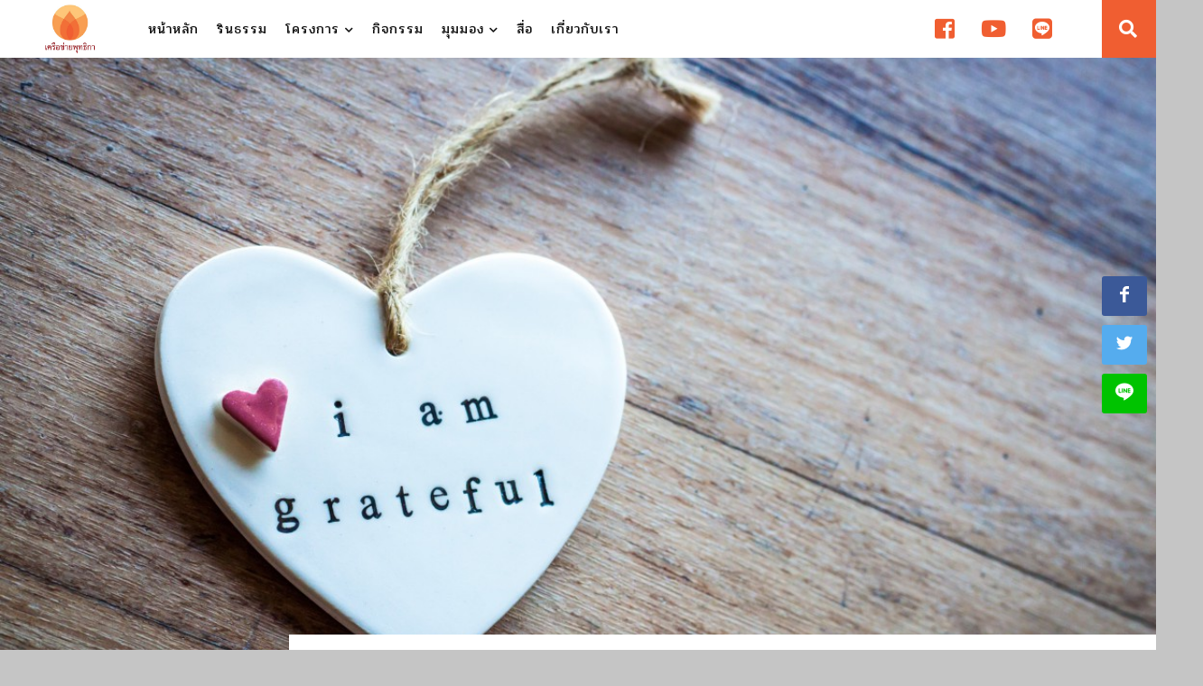

--- FILE ---
content_type: text/html; charset=UTF-8
request_url: https://budnet.org/mindful-gratitude-exercises/
body_size: 12221
content:
<!DOCTYPE html>
<html lang="en">

<head>
    <meta charset="utf-8">
    <meta http-equiv="X-UA-Compatible" content="IE=edge">
    <meta name="viewport" content="width=device-width, initial-scale=1">

    <title>มูลนิธิเครือข่ายพุทธิกา</title>

    <link rel="stylesheet" href="https://cdnjs.cloudflare.com/ajax/libs/Swiper/4.2.2/css/swiper.min.css">
    <link href="https://fonts.googleapis.com/css?family=Pridi:300,400&amp;subset=thai" rel="stylesheet">


    <meta name='robots' content='max-image-preview:large' />
<link rel='dns-prefetch' href='//fonts.googleapis.com' />
<link rel='dns-prefetch' href='//s.w.org' />
<link rel="alternate" type="application/rss+xml" title="มูลนิธิเครือข่ายพุทธิกา &raquo; แบบฝึกหัดการขอบคุณอย่างมีสติ ฟีดความเห็น" href="https://budnet.org/mindful-gratitude-exercises/feed/" />
<script type="text/javascript">
window._wpemojiSettings = {"baseUrl":"https:\/\/s.w.org\/images\/core\/emoji\/14.0.0\/72x72\/","ext":".png","svgUrl":"https:\/\/s.w.org\/images\/core\/emoji\/14.0.0\/svg\/","svgExt":".svg","source":{"concatemoji":"https:\/\/budnet.org\/wp-includes\/js\/wp-emoji-release.min.js?ver=6.0.11"}};
/*! This file is auto-generated */
!function(e,a,t){var n,r,o,i=a.createElement("canvas"),p=i.getContext&&i.getContext("2d");function s(e,t){var a=String.fromCharCode,e=(p.clearRect(0,0,i.width,i.height),p.fillText(a.apply(this,e),0,0),i.toDataURL());return p.clearRect(0,0,i.width,i.height),p.fillText(a.apply(this,t),0,0),e===i.toDataURL()}function c(e){var t=a.createElement("script");t.src=e,t.defer=t.type="text/javascript",a.getElementsByTagName("head")[0].appendChild(t)}for(o=Array("flag","emoji"),t.supports={everything:!0,everythingExceptFlag:!0},r=0;r<o.length;r++)t.supports[o[r]]=function(e){if(!p||!p.fillText)return!1;switch(p.textBaseline="top",p.font="600 32px Arial",e){case"flag":return s([127987,65039,8205,9895,65039],[127987,65039,8203,9895,65039])?!1:!s([55356,56826,55356,56819],[55356,56826,8203,55356,56819])&&!s([55356,57332,56128,56423,56128,56418,56128,56421,56128,56430,56128,56423,56128,56447],[55356,57332,8203,56128,56423,8203,56128,56418,8203,56128,56421,8203,56128,56430,8203,56128,56423,8203,56128,56447]);case"emoji":return!s([129777,127995,8205,129778,127999],[129777,127995,8203,129778,127999])}return!1}(o[r]),t.supports.everything=t.supports.everything&&t.supports[o[r]],"flag"!==o[r]&&(t.supports.everythingExceptFlag=t.supports.everythingExceptFlag&&t.supports[o[r]]);t.supports.everythingExceptFlag=t.supports.everythingExceptFlag&&!t.supports.flag,t.DOMReady=!1,t.readyCallback=function(){t.DOMReady=!0},t.supports.everything||(n=function(){t.readyCallback()},a.addEventListener?(a.addEventListener("DOMContentLoaded",n,!1),e.addEventListener("load",n,!1)):(e.attachEvent("onload",n),a.attachEvent("onreadystatechange",function(){"complete"===a.readyState&&t.readyCallback()})),(e=t.source||{}).concatemoji?c(e.concatemoji):e.wpemoji&&e.twemoji&&(c(e.twemoji),c(e.wpemoji)))}(window,document,window._wpemojiSettings);
</script>
<style type="text/css">
img.wp-smiley,
img.emoji {
	display: inline !important;
	border: none !important;
	box-shadow: none !important;
	height: 1em !important;
	width: 1em !important;
	margin: 0 0.07em !important;
	vertical-align: -0.1em !important;
	background: none !important;
	padding: 0 !important;
}
</style>
	<link rel='stylesheet' id='wpre-css-css'  href='https://budnet.org/wp-content/plugins/wp-responsive-embeds/assets/css/style.css?ver=all' type='text/css' media='all' />
<link rel='stylesheet' id='wp-block-library-css'  href='https://budnet.org/wp-includes/css/dist/block-library/style.min.css?ver=6.0.11' type='text/css' media='all' />
<style id='global-styles-inline-css' type='text/css'>
body{--wp--preset--color--black: #000000;--wp--preset--color--cyan-bluish-gray: #abb8c3;--wp--preset--color--white: #ffffff;--wp--preset--color--pale-pink: #f78da7;--wp--preset--color--vivid-red: #cf2e2e;--wp--preset--color--luminous-vivid-orange: #ff6900;--wp--preset--color--luminous-vivid-amber: #fcb900;--wp--preset--color--light-green-cyan: #7bdcb5;--wp--preset--color--vivid-green-cyan: #00d084;--wp--preset--color--pale-cyan-blue: #8ed1fc;--wp--preset--color--vivid-cyan-blue: #0693e3;--wp--preset--color--vivid-purple: #9b51e0;--wp--preset--gradient--vivid-cyan-blue-to-vivid-purple: linear-gradient(135deg,rgba(6,147,227,1) 0%,rgb(155,81,224) 100%);--wp--preset--gradient--light-green-cyan-to-vivid-green-cyan: linear-gradient(135deg,rgb(122,220,180) 0%,rgb(0,208,130) 100%);--wp--preset--gradient--luminous-vivid-amber-to-luminous-vivid-orange: linear-gradient(135deg,rgba(252,185,0,1) 0%,rgba(255,105,0,1) 100%);--wp--preset--gradient--luminous-vivid-orange-to-vivid-red: linear-gradient(135deg,rgba(255,105,0,1) 0%,rgb(207,46,46) 100%);--wp--preset--gradient--very-light-gray-to-cyan-bluish-gray: linear-gradient(135deg,rgb(238,238,238) 0%,rgb(169,184,195) 100%);--wp--preset--gradient--cool-to-warm-spectrum: linear-gradient(135deg,rgb(74,234,220) 0%,rgb(151,120,209) 20%,rgb(207,42,186) 40%,rgb(238,44,130) 60%,rgb(251,105,98) 80%,rgb(254,248,76) 100%);--wp--preset--gradient--blush-light-purple: linear-gradient(135deg,rgb(255,206,236) 0%,rgb(152,150,240) 100%);--wp--preset--gradient--blush-bordeaux: linear-gradient(135deg,rgb(254,205,165) 0%,rgb(254,45,45) 50%,rgb(107,0,62) 100%);--wp--preset--gradient--luminous-dusk: linear-gradient(135deg,rgb(255,203,112) 0%,rgb(199,81,192) 50%,rgb(65,88,208) 100%);--wp--preset--gradient--pale-ocean: linear-gradient(135deg,rgb(255,245,203) 0%,rgb(182,227,212) 50%,rgb(51,167,181) 100%);--wp--preset--gradient--electric-grass: linear-gradient(135deg,rgb(202,248,128) 0%,rgb(113,206,126) 100%);--wp--preset--gradient--midnight: linear-gradient(135deg,rgb(2,3,129) 0%,rgb(40,116,252) 100%);--wp--preset--duotone--dark-grayscale: url('#wp-duotone-dark-grayscale');--wp--preset--duotone--grayscale: url('#wp-duotone-grayscale');--wp--preset--duotone--purple-yellow: url('#wp-duotone-purple-yellow');--wp--preset--duotone--blue-red: url('#wp-duotone-blue-red');--wp--preset--duotone--midnight: url('#wp-duotone-midnight');--wp--preset--duotone--magenta-yellow: url('#wp-duotone-magenta-yellow');--wp--preset--duotone--purple-green: url('#wp-duotone-purple-green');--wp--preset--duotone--blue-orange: url('#wp-duotone-blue-orange');--wp--preset--font-size--small: 13px;--wp--preset--font-size--medium: 20px;--wp--preset--font-size--large: 36px;--wp--preset--font-size--x-large: 42px;}.has-black-color{color: var(--wp--preset--color--black) !important;}.has-cyan-bluish-gray-color{color: var(--wp--preset--color--cyan-bluish-gray) !important;}.has-white-color{color: var(--wp--preset--color--white) !important;}.has-pale-pink-color{color: var(--wp--preset--color--pale-pink) !important;}.has-vivid-red-color{color: var(--wp--preset--color--vivid-red) !important;}.has-luminous-vivid-orange-color{color: var(--wp--preset--color--luminous-vivid-orange) !important;}.has-luminous-vivid-amber-color{color: var(--wp--preset--color--luminous-vivid-amber) !important;}.has-light-green-cyan-color{color: var(--wp--preset--color--light-green-cyan) !important;}.has-vivid-green-cyan-color{color: var(--wp--preset--color--vivid-green-cyan) !important;}.has-pale-cyan-blue-color{color: var(--wp--preset--color--pale-cyan-blue) !important;}.has-vivid-cyan-blue-color{color: var(--wp--preset--color--vivid-cyan-blue) !important;}.has-vivid-purple-color{color: var(--wp--preset--color--vivid-purple) !important;}.has-black-background-color{background-color: var(--wp--preset--color--black) !important;}.has-cyan-bluish-gray-background-color{background-color: var(--wp--preset--color--cyan-bluish-gray) !important;}.has-white-background-color{background-color: var(--wp--preset--color--white) !important;}.has-pale-pink-background-color{background-color: var(--wp--preset--color--pale-pink) !important;}.has-vivid-red-background-color{background-color: var(--wp--preset--color--vivid-red) !important;}.has-luminous-vivid-orange-background-color{background-color: var(--wp--preset--color--luminous-vivid-orange) !important;}.has-luminous-vivid-amber-background-color{background-color: var(--wp--preset--color--luminous-vivid-amber) !important;}.has-light-green-cyan-background-color{background-color: var(--wp--preset--color--light-green-cyan) !important;}.has-vivid-green-cyan-background-color{background-color: var(--wp--preset--color--vivid-green-cyan) !important;}.has-pale-cyan-blue-background-color{background-color: var(--wp--preset--color--pale-cyan-blue) !important;}.has-vivid-cyan-blue-background-color{background-color: var(--wp--preset--color--vivid-cyan-blue) !important;}.has-vivid-purple-background-color{background-color: var(--wp--preset--color--vivid-purple) !important;}.has-black-border-color{border-color: var(--wp--preset--color--black) !important;}.has-cyan-bluish-gray-border-color{border-color: var(--wp--preset--color--cyan-bluish-gray) !important;}.has-white-border-color{border-color: var(--wp--preset--color--white) !important;}.has-pale-pink-border-color{border-color: var(--wp--preset--color--pale-pink) !important;}.has-vivid-red-border-color{border-color: var(--wp--preset--color--vivid-red) !important;}.has-luminous-vivid-orange-border-color{border-color: var(--wp--preset--color--luminous-vivid-orange) !important;}.has-luminous-vivid-amber-border-color{border-color: var(--wp--preset--color--luminous-vivid-amber) !important;}.has-light-green-cyan-border-color{border-color: var(--wp--preset--color--light-green-cyan) !important;}.has-vivid-green-cyan-border-color{border-color: var(--wp--preset--color--vivid-green-cyan) !important;}.has-pale-cyan-blue-border-color{border-color: var(--wp--preset--color--pale-cyan-blue) !important;}.has-vivid-cyan-blue-border-color{border-color: var(--wp--preset--color--vivid-cyan-blue) !important;}.has-vivid-purple-border-color{border-color: var(--wp--preset--color--vivid-purple) !important;}.has-vivid-cyan-blue-to-vivid-purple-gradient-background{background: var(--wp--preset--gradient--vivid-cyan-blue-to-vivid-purple) !important;}.has-light-green-cyan-to-vivid-green-cyan-gradient-background{background: var(--wp--preset--gradient--light-green-cyan-to-vivid-green-cyan) !important;}.has-luminous-vivid-amber-to-luminous-vivid-orange-gradient-background{background: var(--wp--preset--gradient--luminous-vivid-amber-to-luminous-vivid-orange) !important;}.has-luminous-vivid-orange-to-vivid-red-gradient-background{background: var(--wp--preset--gradient--luminous-vivid-orange-to-vivid-red) !important;}.has-very-light-gray-to-cyan-bluish-gray-gradient-background{background: var(--wp--preset--gradient--very-light-gray-to-cyan-bluish-gray) !important;}.has-cool-to-warm-spectrum-gradient-background{background: var(--wp--preset--gradient--cool-to-warm-spectrum) !important;}.has-blush-light-purple-gradient-background{background: var(--wp--preset--gradient--blush-light-purple) !important;}.has-blush-bordeaux-gradient-background{background: var(--wp--preset--gradient--blush-bordeaux) !important;}.has-luminous-dusk-gradient-background{background: var(--wp--preset--gradient--luminous-dusk) !important;}.has-pale-ocean-gradient-background{background: var(--wp--preset--gradient--pale-ocean) !important;}.has-electric-grass-gradient-background{background: var(--wp--preset--gradient--electric-grass) !important;}.has-midnight-gradient-background{background: var(--wp--preset--gradient--midnight) !important;}.has-small-font-size{font-size: var(--wp--preset--font-size--small) !important;}.has-medium-font-size{font-size: var(--wp--preset--font-size--medium) !important;}.has-large-font-size{font-size: var(--wp--preset--font-size--large) !important;}.has-x-large-font-size{font-size: var(--wp--preset--font-size--x-large) !important;}
</style>
<link rel='stylesheet' id='seed-social-css'  href='https://budnet.org/wp-content/plugins/seed-social/seed-social.css?ver=6.0.11' type='text/css' media='all' />
<link rel='stylesheet' id='google-fonts-css'  href='https://fonts.googleapis.com/css?family=Pridi%3A300%2C400&#038;ver=6.0.11' type='text/css' media='all' />
<link rel='stylesheet' id='stellarnav_css-css'  href='https://budnet.org/wp-content/themes/budnet/css/stellarnav.min.css?ver=6.0.11' type='text/css' media='all' />
<link rel='stylesheet' id='bootstrap_css-css'  href='https://budnet.org/wp-content/themes/budnet/css/bootstrap.min.css?ver=6.0.11' type='text/css' media='all' />
<link rel='stylesheet' id='style_css-css'  href='https://budnet.org/wp-content/themes/budnet/style.css?15&#038;ver=6.0.11' type='text/css' media='all' />
<link rel='stylesheet' id='edit_css-css'  href='https://budnet.org/wp-content/themes/budnet/edit.css?ver=6.0.11' type='text/css' media='all' />
<script type='text/javascript' src='https://budnet.org/wp-includes/js/jquery/jquery.min.js?ver=3.6.0' id='jquery-core-js'></script>
<script type='text/javascript' src='https://budnet.org/wp-includes/js/jquery/jquery-migrate.min.js?ver=3.3.2' id='jquery-migrate-js'></script>
<link rel="https://api.w.org/" href="https://budnet.org/wp-json/" /><link rel="alternate" type="application/json" href="https://budnet.org/wp-json/wp/v2/posts/2942" /><link rel="EditURI" type="application/rsd+xml" title="RSD" href="https://budnet.org/xmlrpc.php?rsd" />
<link rel="wlwmanifest" type="application/wlwmanifest+xml" href="https://budnet.org/wp-includes/wlwmanifest.xml" /> 
<meta name="generator" content="WordPress 6.0.11" />
<link rel="canonical" href="https://budnet.org/mindful-gratitude-exercises/" />
<link rel='shortlink' href='https://budnet.org/?p=2942' />
<link rel="alternate" type="application/json+oembed" href="https://budnet.org/wp-json/oembed/1.0/embed?url=https%3A%2F%2Fbudnet.org%2Fmindful-gratitude-exercises%2F" />
<link rel="alternate" type="text/xml+oembed" href="https://budnet.org/wp-json/oembed/1.0/embed?url=https%3A%2F%2Fbudnet.org%2Fmindful-gratitude-exercises%2F&#038;format=xml" />
<meta property="og:url" content="https://budnet.org/mindful-gratitude-exercises" />
		<meta property="og:type" content="article" />
		<meta property="og:title" content="แบบฝึกหัดการขอบคุณอย่างมีสติ" />
		<meta property="og:description" content="" />
		<meta property="og:image" content="https://budnet.org/wp-content/uploads/2018/12/611217-Photo-by-Carl-Attard-from-Pexels.jpg" /><link rel="icon" href="https://budnet.org/wp-content/uploads/2018/05/cropped-faicon-32x32.png" sizes="32x32" />
<link rel="icon" href="https://budnet.org/wp-content/uploads/2018/05/cropped-faicon-192x192.png" sizes="192x192" />
<link rel="apple-touch-icon" href="https://budnet.org/wp-content/uploads/2018/05/cropped-faicon-180x180.png" />
<meta name="msapplication-TileImage" content="https://budnet.org/wp-content/uploads/2018/05/cropped-faicon-270x270.png" />

    <!--[if lt IE 9]>
      <script src="https://oss.maxcdn.com/html5shiv/3.7.2/html5shiv.min.js"></script>
      <script src="https://oss.maxcdn.com/respond/1.4.2/respond.min.js"></script>
    <![endif]-->
</head>

<body class="post-template-default single single-post postid-2942 single-format-standard">

    <header class="container-fluid sticky-top">

        <!-- nave desktop -->
        <div class="left-head col-md-2">
            <a href="https://budnet.org"><img
                    src="https://budnet.org/wp-content/themes/budnet/images/logo.png" class="logo"></a>
        </div>
        <div class="right-head col-md-10 hidden-sm hidden-xs">
            <div>
                <nav class="nav bottomnav">
                    <ul>
                        <li><a href="https://budnet.org/">หน้าหลัก</a></li>
                        <li><a href="https://budnet.org/book">รินธรรม</a></li>
                        <li>
                            <a>โครงการ <i class="fas fa-chevron-down"></i></a>
                            <ul>

                                                                <li><a href="https://budnet.org/project/book/">รินธรรม</a></li>
                                                                <li><a href="https://budnet.org/project/pay-it-forward-thailand/">ปันกันอิ่ม</a></li>
                                                                <li><a href="https://budnet.org/project/rindhamma/">หนังสือและสื่อธรรม</a></li>
                                                                <li><a href="https://budnet.org/project/mindfulness-online/">เติมสุข ปลุกสติ</a></li>
                                                                <li><a href="https://budnet.org/project/boon-volunteer/">ฉลาดทำบุญ</a></li>
                                                                <li><a href="https://budnet.org/project/peaceful-death/">เผชิญความตายอย่างสงบ</a></li>
                                                                <li><a href="https://budnet.org/project/%e0%b9%82%e0%b8%84%e0%b8%a3%e0%b8%87%e0%b8%81%e0%b8%b2%e0%b8%a3%e0%b8%aa%e0%b8%b2%e0%b8%a2%e0%b8%94%e0%b9%88%e0%b8%a7%e0%b8%99%e0%b9%83%e0%b8%ab%e0%b9%89%e0%b8%84%e0%b8%b3%e0%b8%9b%e0%b8%a3%e0%b8%b6/">สายด่วนให้คำปรึกษาทางใจผู้ป่วยระยะสุดท้าย</a></li>
                                                                <li><a href="https://budnet.org/project/%e0%b8%aa%e0%b9%88%e0%b8%87%e0%b9%80%e0%b8%aa%e0%b8%a3%e0%b8%b4%e0%b8%a1%e0%b8%9a%e0%b8%97%e0%b8%9a%e0%b8%b2%e0%b8%97%e0%b8%9e%e0%b8%a3%e0%b8%b0%e0%b8%aa%e0%b8%87%e0%b8%86%e0%b9%8c-%e0%b9%82%e0%b8%a3/">ส่งเสริมบทบาทพระสงฆ์ โรงพยาบาล และชุมชน</a></li>
                                                                <li><a href="https://budnet.org/project/%e0%b9%82%e0%b8%84%e0%b8%a3%e0%b8%87%e0%b8%81%e0%b8%b2%e0%b8%a3%e0%b8%aa%e0%b8%b8%e0%b8%82%e0%b9%81%e0%b8%97%e0%b9%89%e0%b8%94%e0%b9%89%e0%b8%a7%e0%b8%a2%e0%b8%9b%e0%b8%b1%e0%b8%8d%e0%b8%8d%e0%b8%b2/">สุขแท้ด้วยปัญญา</a></li>
                                                                <li><a href="https://budnet.org/project/%e0%b9%82%e0%b8%84%e0%b8%a3%e0%b8%87%e0%b8%81%e0%b8%b2%e0%b8%a3%e0%b8%9b%e0%b9%88%e0%b8%a7%e0%b8%99/">ป่วน</a></li>
                                
                            </ul>
                        </li>
                        <!-- <li><a href="https://budnet.org/category/news">ข่าวสาร</a></li> -->
                        <li><a href="https://budnet.org/event">กิจกรรม</a></li>
                        <li>
                            <a href="https://budnet.org/category/view">มุมมอง <i
                                    class="fas fa-chevron-down"></i></a>
                            <ul>
                                <li><a
                                        href="https://budnet.org/category/view/inner/">มองข้างใน</a>
                                </li>
                                <li><a
                                        href="https://budnet.org/category/view/social/">มองสังคม</a>
                                </li>
                                <li><a
                                        href="https://budnet.org/category/view/global/">มองโลกกว้าง</a>
                                </li>
                            </ul>
                        </li>
                        <li><a href="https://budnet.org/archive_media">สื่อ</a></li>
                        <!-- <li><a href="http://www.budnetbook.com" target="_blank">สินค้า</a></li> -->
                        <li><a href="https://budnet.org/about">เกี่ยวกับเรา</a></li>
                        <!-- <li><a href="https://budnet.org/contact">ติดต่อ</a></li>
                  <li><a href="https://budnet.org/contact#donate">สนับสนุน</a></li> -->
                    </ul>

                    <ul class="social-head">

                        <li><a href="https://www.facebook.com/Buddhika.Network/" target="_blank"><i
                                    class="fab fa-facebook-square"></i></a></li>
                        <li><a href="https://www.youtube.com/channel/UCkcV6koL2sOjl4MFUJ6ZxhQ" target="_blank"><i
                                    class="fab fa-youtube"></i></a></li>
                        <li><a href="http://line.me/ti/p/%40buddhika" target="_blank"><i class="fab fa-line"></i></a>
                        </li>
                        <!-- <input class="checkbox" type="checkbox" name="" id="" /> -->
                        <li id="search-button"><a id="search-exp"><i class="fa fa-search"></i></a></li>
                    </ul>

                </nav>
            </div>
        </div>



        <div id="main-nav" class="stellarnav visible-sm visible-xs">
            <a id="search-exp2" class="search-head search-mobile"><i class="fa fa-search"></i></a>
            <ul>
                <li><a href="https://budnet.org/">หน้าหลัก</a></li>
                <li><a href="https://budnet.org/book">รินธรรม</a></li>
                <li class="drop-left"><a>โครงการ</a>
                    <ul>
                                                <li><a href="https://budnet.org/project/book/">รินธรรม</a></li>
                                                <li><a href="https://budnet.org/project/pay-it-forward-thailand/">ปันกันอิ่ม</a></li>
                                                <li><a href="https://budnet.org/project/rindhamma/">หนังสือและสื่อธรรม</a></li>
                                                <li><a href="https://budnet.org/project/mindfulness-online/">เติมสุข ปลุกสติ</a></li>
                                                <li><a href="https://budnet.org/project/boon-volunteer/">ฉลาดทำบุญ</a></li>
                                                <li><a href="https://budnet.org/project/peaceful-death/">เผชิญความตายอย่างสงบ</a></li>
                                                <li><a href="https://budnet.org/project/%e0%b9%82%e0%b8%84%e0%b8%a3%e0%b8%87%e0%b8%81%e0%b8%b2%e0%b8%a3%e0%b8%aa%e0%b8%b2%e0%b8%a2%e0%b8%94%e0%b9%88%e0%b8%a7%e0%b8%99%e0%b9%83%e0%b8%ab%e0%b9%89%e0%b8%84%e0%b8%b3%e0%b8%9b%e0%b8%a3%e0%b8%b6/">สายด่วนให้คำปรึกษาทางใจผู้ป่วยระยะสุดท้าย</a></li>
                                                <li><a href="https://budnet.org/project/%e0%b8%aa%e0%b9%88%e0%b8%87%e0%b9%80%e0%b8%aa%e0%b8%a3%e0%b8%b4%e0%b8%a1%e0%b8%9a%e0%b8%97%e0%b8%9a%e0%b8%b2%e0%b8%97%e0%b8%9e%e0%b8%a3%e0%b8%b0%e0%b8%aa%e0%b8%87%e0%b8%86%e0%b9%8c-%e0%b9%82%e0%b8%a3/">ส่งเสริมบทบาทพระสงฆ์ โรงพยาบาล และชุมชน</a></li>
                                                <li><a href="https://budnet.org/project/%e0%b9%82%e0%b8%84%e0%b8%a3%e0%b8%87%e0%b8%81%e0%b8%b2%e0%b8%a3%e0%b8%aa%e0%b8%b8%e0%b8%82%e0%b9%81%e0%b8%97%e0%b9%89%e0%b8%94%e0%b9%89%e0%b8%a7%e0%b8%a2%e0%b8%9b%e0%b8%b1%e0%b8%8d%e0%b8%8d%e0%b8%b2/">สุขแท้ด้วยปัญญา</a></li>
                                                <li><a href="https://budnet.org/project/%e0%b9%82%e0%b8%84%e0%b8%a3%e0%b8%87%e0%b8%81%e0%b8%b2%e0%b8%a3%e0%b8%9b%e0%b9%88%e0%b8%a7%e0%b8%99/">ป่วน</a></li>
                                            </ul>
                </li>
                <!-- <li><a href="https://budnet.org/category/news">ข่าวสาร</a></li> -->
                <li><a href="https://budnet.org/event">กิจกรรม</a></li>
                <li class="drop-left">
                    <a href="https://budnet.org/category/view">มุมมอง</a>
                    <ul>
                        <li><a href="https://budnet.org/category/view/inner/">มองข้างใน</a></li>
                        <li><a href="https://budnet.org/category/view/social/">มองสังคม</a></li>
                        <li><a href="https://budnet.org/category/view/global/">มองโลกกว้าง</a>
                        </li>
                    </ul>
                </li>
                <li><a href="https://budnet.org/archive_media">สื่อ</a></li>
                <!-- <li><a href="http://www.budnetbook.com" target="_blank">สินค้า</a></li> -->
                <li><a href="https://budnet.org/about">เกี่ยวกับเรา</a></li>
                <!-- <li><a href="https://budnet.org/contact">ติดต่อ</a></li>
                  <li><a href="https://budnet.org/contact#donate">สนับสนุน</a></li> -->
            </ul>
        </div>

    </header>
    <div class="expand-space hide-space">
        <form class="search-form" action="/" method="get">
            <input class="expand-input" onkeyup="buttonUp();" placeholder="ค้นหาบทความ" onblur="monkey();" type="”text”"
                value="" name="s" id="search">
            <input class="expand-button" type="submit" id="searchsubmit" value="”Search”" alt="Search">
            <span class="search-icon"><i class="fa fa-search"></i></span>
        </form>
    </div>

    <!-- Global site tag (gtag.js) - Google Analytics -->
    <script async src="https://www.googletagmanager.com/gtag/js?id=UA-72275720-21"></script>
    <script>
    window.dataLayer = window.dataLayer || [];

    function gtag() {
        dataLayer.push(arguments);
    }
    gtag('js', new Date());

    gtag('config', 'UA-72275720-21');
    </script>

    <script src="https://ajax.googleapis.com/ajax/libs/jquery/3.6.0/jquery.min.js"></script>
    <script type="text/javascript">
    $("#search-button").click(function() {
        //  console.log("click")

        $(".expand-space").toggleClass("show-space");
        $(".search-form").toggleClass("show-form");
        $('#search-exp').children().toggleClass('fa-search')
        $('#search-exp').children().toggleClass('fa-times')

    });

    $(".search-mobile").click(function() {
        //  console.log("click")

        $(".expand-space").toggleClass("show-space");
        $(".search-form").toggleClass("show-form");
        $('#search-exp2').children().toggleClass('fa-search')
        $('#search-exp2').children().toggleClass('fa-times')


    });
    </script>
    

    <section class="banner-single" >
      <img src="https://budnet.org/wp-content/uploads/2018/12/611217-Photo-by-Carl-Attard-from-Pexels.jpg" alt="">
    </section>


    <section class="bg-white container-fluid">

      <div id="title-single">
        <div class="col-md-9 col-md-offset-3 title-wrap">
          <div class="tag-wrap"><a href="https://budnet.org/category/view/inner/" rel="category tag">มองข้างใน</a></div>
          <div class="col-md-9 row">
            <h1>แบบฝึกหัดการขอบคุณอย่างมีสติ</h1>
            <div class="credit-post">
              <a href="https://budnet.org/author/chakkrit-phuangkaew/">จักรกริช พวงแก้ว</a> 
              <span> 18 ธันวาคม 2018 </span> 
              
            </div>
            <hr>
          </div>
        </div>

      </div>




      <div class="content-wrap col-md-7 col-md-offset-3 col-sm-9 col-sm-offset-3">
        
        <h3><span style="color: #ff6600">การขอบคุณอย่างมีสติ</span></h3>
<p>มีคำแนะนำในทางวิทยาศาสตร์ว่า การแสดงความขอบคุณจากใจจะช่วยให้ทำให้มีสุขภาพที่ดีและทำให้มีความสุขมากขึ้น วิธีการง่ายๆ ต่อไปนี้จะช่วยให้การขอบคุณของเรามีความหมายยิ่งขึ้น</p>
<p>เรามักจะกล่าวคำ “ขอบคุณ” วันละหลายครั้ง เมื่อเวลาที่มีคนเปิดประตูให้ ช่วยเราถือของ หรือวางเอกสารให้บนโต๊ะ แต่การกล่าวคำขอบคุณเหล่านั้นเป็นปฏิกิริยาอัตโนมัติที่เราทำอยู่ทุกวัน เมื่อมีคนทำสิ่งเหล่านั้นให้เรามักพูดงึมงำออกไป โดยที่ไม่ได้ตระหนักจริงจังถึงคนที่เราขอบคุณ</p>
<p>ทุกวันนี้การที่เราจะพูดว่า “ขอบคุณ -ไม่มีปัญหา” นั้นเป็นเรื่องง่าย ในบางเวลาเราอาจได้รับของขวัญหรือน้ำใจจากบางคน ซึ่งหากเรารู้สึกว่าอายหรือคิดว่าไม่สมควรได้รับ และปฏิเสธสิ่งที่เพื่อนพยายามเสนอ ไม่ว่าจะเป็นของขวัญหรือการชวนไปรับประทานอาหารเย็น นั่นคือเรากำลังสร้างช่องว่างที่ทำให้ไม่สามารถขอบคุณจากใจขึ้นมา</p>
<p>เมื่อคำว่า “ขอบคุณ” เป็นคำพูดที่ง่ายและพูดได้ทันที แต่เราจะทำอย่างไรให้คำขอบคุณนั้นเป็นมากกว่าแค่ &#8220;คำพึมพำ&#8221; ที่ออกจากปาก ไปถึงคนที่เราพูดด้วยความซาบซึ้งและจริงใจ และนี่คือเหตุผลว่าทำไมเราถึงต้องทำเช่นนั้น</p>
<p>&nbsp;</p>
<h3><span style="color: #ff6600">3 เหุตผลที่ควรฝึกการขอบคุณจากใจ</span></h3>
<h4><span style="color: #ff6600">1. ดีต่อตัวเราเอง</span></h4>
<p>มีสิ่งดีๆ มากมายที่เราจะได้รับจากการขอบคุณอย่าง “แท้จริง” หรือขอบคุณจากใจ  ผลจากการศึกษาพบว่า การขอบคุณจากใจทำให้ระบบภูมิคุ้มกันโรคแข็งแรงขึ้นและช่วยเรื่องการนอนหลับ ส่งผลให้มีความรู้สึกในทางบวก พึงพอใจและมีความสุขมากขึ้น ทำให้มีความกรุณามากขึ้น และยังทำให้ไม่รู้สึกโดดเดี่ยวหรือเหงา และช่วยลดอาการซึมเศร้า</p>
<p>นักวิจัยของ Indiana University ได้ทำวิจัยกับคนจำนวน 300 คน ซึ่งส่วนใหญ่เป็นนักศึกษา โดยให้คนกลุ่มนี้รับการปรึกษาทางด้านสุขภาพจิตโดยแบ่งกลุ่มตัวอย่างแบบสุ่มออกเป็น 3 กลุ่ม ในช่วงที่ให้คำปรึกษานั้นได้เพิ่มกิจกรรมให้ทั้งสามกลุ่มคือ</p>
<p>กลุ่มที่หนึ่งให้เขียนจดหมายขอบคุณจากใจในแต่ละสัปดาห์เป็นเวลา 3 สัปดาห์</p>
<p>กลุ่มที่สองให้เขียนบันทึกความคิดและความรู้สึกประสบการณ์ในด้านลบ</p>
<p>และกลุ่มที่สามได้รับการปรึกษาเพียงอย่างเดียวโดยไม่ต้องเขียนอะไร</p>
<p>หลังจากนั้นสิบสองสัปดาห์ต่อมา พบว่ากลุ่มที่ให้เขียนจดหมายขอบคุณจากใจ มีสุขภาพจิตที่ดีขึ้นอย่างมีนัยสำคัญ ต่างจากอีกสองกลุ่มที่ให้เขียนบันทึกและกลุ่มที่ได้รับแต่คำปรึกษาอย่างเดียว</p>
<p>ผลการศึกษายังพบว่าในกลุ่มที่เขียนคำขอบคุณนั้น สามารถช่วยลดความเสี่ยงจากการเป็นโรคซึมเศร้าได้อีกด้วย</p>
<h4><span style="color: #ff6600">2. ดีต่อความสัมพันธ์ของเรา</span></h4>
<p>ลองคิดถึงเรื่องที่เราบอกปฏิเสธของขวัญ หรือการแสดงน้ำใจที่เรารู้สึกว่า “มากเกินไป” สำหรับเรา</p>
<p>จะเกิดอะไรขึ้น หากเราไม่เกี่ยวข้องเรื่องราวเหล่านั้นกับสิ่งที่เราสมควรได้รับ เพียงแต่ปล่อยให้ตัวเองได้รับของขวัญนั้นหรือสิ่งที่เขาหยิบยื่นให้ ลองรู้สึกถึงการขอบคุณจากใจในสิ่งที่ได้รับ แม้ว่าอาจจะยากไปสำหรับเรา แต่ลองทำดู</p>
<p>มีหลักฐานทางวิทยาศาสตร์ว่า การแสดงความรู้สึกขอบคุณจากใจทำให้ความสัมพันธ์ดีขึ้น นักวิจัยจาก University of North Carolina และ University of California พบว่าการขอบคุณจากใจเหมือนกับยาฉีดกระตุ้นให้กับความสัมพันธ์ที่โรแมนติก</p>
<p>ทางด้าน University of Nottingham ได้ทำการสำรวจตัวอย่างจำนวน 100 คน พบว่าคนที่รู้สึกและแสดงความขอบคุณจากใจจะเป็นคนที่เข้าสังคม ใจดี ชอบช่วยเหลือ และเป็นผู้ให้</p>
<h4><span style="color: #ff6600">3. ดีต่อความเป็นมนุษย์</span></h4>
<p>เป็นเรื่องง่ายมากที่จะขอบคุณจากใจ เมื่อมีคนเสนอการช่วยเหลือในเวลาที่เราต้องการ เช่น คนแปลกหน้าที่หยุดช่วยตอนที่ยางรถแบน เพื่อนบ้านที่ช่วยดูแลลูกเมื่อตอนที่ต้องออกไปข้างนอก เพื่อนที่ทำซุปให้กินตอนเราป่วย  ลองมองลึกลงไปว่าอะไรที่เป็นแรงจูงใจให้คนเหล่านี้ให้ความช่วยเหลือเรา แล้วจะเห็นภาพที่ใหญ่ขึ้นถึงความเชื่อมโยงที่เรามีต่อกัน</p>
<p>อาจเป็นเรื่องยากที่เราจะวิเคราะห์ว่า อะไรอยู่เบื้องหลังแรงจูงใจในการกระทำเล็กๆ เหล่านั้น แต่เราจะไม่สงสัยเลยหากได้ช่วยเปิดประตูให้กับคนแปลกหน้าเหมือนกับที่หลายคนทำ เพราะแรงกระเพื่อมเล็กๆ จากสิ่งที่ทำได้ขยายออกไปใหญ่ขึ้น ทำให้เห็นว่าเรามิได้อยู่เพียงลำพังในสังคมนี้</p>
<p>&nbsp;</p>
<h3><span style="color: #ff6600">แบบฝึกหัดอย่างง่ายสำหรับการขอบคุณอย่างมีสติ</span></h3>
<p>เราสามารถฝึกฝนเพื่อเพิ่มความสามารถในการขอบคุณจากใจได้ ยิ่งเราให้ความใส่ใจกับสิ่งที่เรารู้สึกขอบคุณก็จะสังเกตเห็นความรู้สึกที่เราอยากขอบคุณ</p>
<p>นักวิจัยจาก Indiana University ได้ศึกษาเพิ่มเติมด้วยการใช้เครื่องสแกนสมอง (fMRI) โดยเปรียบเทียบการทำงานของสมองจากกลุ่มตัวอย่าง ระหว่างกลุ่มที่ให้เขียนจดหมายขอบคุณจากใจ กับกลุ่มที่ไม่ได้เขียนจดหมาย</p>
<p>ผลคือกลุ่มที่เขียนจดหมายมีระบบประสาทของสมองส่วนหน้าที่ตอบสนองได้ดีกว่า และเชื่อมโยงกับการเรียนรู้และการตัดสินใจ ซึ่งผลที่เกิดขึ้นยังคงมีต่อเนื่องอีกสามเดือนหลังจากจบการทดลอง จึงเป็นข้อสรุปว่าการแสดงความรู้สึกขอบคุณจากใจส่งผลที่ยาวนานกับการทำงานของสมอง การฝึกขอบคุณจากใจจะนำมาซึ่งการทำงานที่ดีขึ้นของสมอง จึงเป็นสิ่งที่ดีสำหรับทุกคน</p>
<h4><span style="color: #ff6600">1. เริ่มจากการเฝ้าดู </span></h4>
<p>ให้สังเกตว่าคำ “ขอบคุณ” ที่พูดออกไปนั้นเป็นการทำตามความเคยชินหรือไม่ หรือว่ารีบพูดออกไป หรือเราหยุดคิดก่อนที่จะพูด  เรารู้สึกอย่างไรเมื่อได้แสดงการขอบคุณในขณะนั้น รู้สึก เกร็ง เครียด หรือเผลอไป  ให้สำรวจทางกายว่าเรารู้สึกอย่างไรและจะเคลื่อนตัวไปทำอะไรต่อ</p>
<h4><span style="color: #ff6600">2. เลือก 1 เหตุการณ์ที่เรามีปฏิสัมพันธ์ด้วยในแต่ละวัน  </span></h4>
<p>เมื่อใดที่การบอกขอบคุณนั้นเกิดขึ้นตามสัญชาตญาณ ให้ลองหยุดชั่วขณะและสังเกต เราสามารถบอกได้ไหมว่าอะไรคือสิ่งที่เรารู้สึกขอบคุณ แม้ว่าความรู้สึกนั้นจะผ่านเลยมาแล้ว เมื่อระลึกถึงได้ให้กล่าวคำว่า “ขอบคุณ” ที่จะออกมาจากใจของเรา</p>
<hr />
<h4><span style="color: #ff6600">เครดิต</span></h4>
<ul>
<li><em>บทความ : A Simple Mindful Gratitude Exercise</em></li>
<li><em>โดย : Stefanie Domet</em></li>
<li><em>จาก : <a href="https://www.mindful.org/a-simple-mindful-gratitude-exercise/" target="_blank" rel="noopener">https://www.mindful.org/a-simple-mindful-gratitude-exercise/</a></em></li>
<li><em>แปลและเรียบเรียง : จักรกริช พวงแก้ว</em></li>
<li><em>Photo by Carl Attard from Pexels</em></li>
</ul>
<div class="seed-social -bottom"><div class="facebook"><a href="https://www.facebook.com/share.php?u=https%3A%2F%2Fbudnet.org%2Fmindful-gratitude-exercises%2F" target="seed-social"><i class="ss-facebook"></i><span class="text">Facebook</span><span class="count"></span></a></div><div class="twitter"><a href="https://twitter.com/share?url=https%3A%2F%2Fbudnet.org%2Fmindful-gratitude-exercises%2F&text=%E0%B9%81%E0%B8%9A%E0%B8%9A%E0%B8%9D%E0%B8%B6%E0%B8%81%E0%B8%AB%E0%B8%B1%E0%B8%94%E0%B8%81%E0%B8%B2%E0%B8%A3%E0%B8%82%E0%B8%AD%E0%B8%9A%E0%B8%84%E0%B8%B8%E0%B8%93%E0%B8%AD%E0%B8%A2%E0%B9%88%E0%B8%B2%E0%B8%87%E0%B8%A1%E0%B8%B5%E0%B8%AA%E0%B8%95%E0%B8%B4" target="seed-social"><i class="ss-twitter"></i><span class="text">Twitter</span><span class="count"></span></a></div><div class="line"><a href="https://lineit.line.me/share/ui?url=https%3A%2F%2Fbudnet.org%2Fmindful-gratitude-exercises%2F" target="seed-social"><i class="ss-line"></i><span class="text">Line</span><span class="count"></span></a></div></div>
        

        <div class="tag-post">
          <a href="https://budnet.org/tag/%e0%b8%82%e0%b8%ad%e0%b8%9a%e0%b8%84%e0%b8%b8%e0%b8%93/" rel="tag">ขอบคุณ</a><a href="https://budnet.org/tag/%e0%b8%84%e0%b8%a7%e0%b8%b2%e0%b8%a1%e0%b8%a3%e0%b8%b9%e0%b9%89%e0%b8%aa%e0%b8%b6%e0%b8%81/" rel="tag">ความรู้สึก</a><a href="https://budnet.org/tag/%e0%b8%84%e0%b8%a7%e0%b8%b2%e0%b8%a1%e0%b8%aa%e0%b8%b1%e0%b8%a1%e0%b8%9e%e0%b8%b1%e0%b8%99%e0%b8%98%e0%b9%8c/" rel="tag">ความสัมพันธ์</a><a href="https://budnet.org/tag/%e0%b8%84%e0%b8%a7%e0%b8%b2%e0%b8%a1%e0%b8%aa%e0%b8%b8%e0%b8%82/" rel="tag">ความสุข</a><a href="https://budnet.org/tag/%e0%b8%84%e0%b8%a7%e0%b8%b2%e0%b8%a1%e0%b9%80%e0%b8%8a%e0%b8%b7%e0%b9%88%e0%b8%ad%e0%b8%a1%e0%b9%82%e0%b8%a2%e0%b8%87/" rel="tag">ความเชื่อมโยง</a><a href="https://budnet.org/tag/%e0%b8%87%e0%b8%b2%e0%b8%99%e0%b8%a7%e0%b8%b4%e0%b8%88%e0%b8%b1%e0%b8%a2/" rel="tag">งานวิจัย</a><a href="https://budnet.org/tag/%e0%b8%8a%e0%b8%b5%e0%b8%a7%e0%b8%b4%e0%b8%95/" rel="tag">ชีวิต</a><a href="https://budnet.org/tag/%e0%b8%aa%e0%b8%95%e0%b8%b4/" rel="tag">สติ</a><a href="https://budnet.org/tag/%e0%b8%aa%e0%b8%b1%e0%b8%87%e0%b8%84%e0%b8%a1/" rel="tag">สังคม</a><a href="https://budnet.org/tag/%e0%b8%aa%e0%b8%b8%e0%b8%82%e0%b8%a0%e0%b8%b2%e0%b8%9e%e0%b8%88%e0%b8%b4%e0%b8%95/" rel="tag">สุขภาพจิต</a>        </div>

      </div>

    </section>


          <section class="container-fluid bg-white" id="writer">
        <div class="col-md-3 col-md-offset-2 col-sm-4 writer-thumb">
          <img src="https://budnet.org/wp-content/uploads/2018/06/IMG_2442-2-300x300.jpg" width="300" height="300" alt="จักรกริช พวงแก้ว" class="avatar avatar-300 wp-user-avatar wp-user-avatar-300 alignnone photo" />        </div>
        <div class="col-md-4 col-sm-7">
          <h4>ผู้เขียน: จักรกริช พวงแก้ว</h4>
          <p>ฝ่ายสื่อสารองค์กรมูลนิธิเครือข่ายพุทธิกา</p>
          <a href="mailto:pchakk@hotmail.com "><i class="fas fa-envelope"></i></a>
          <a href="" target="_blank"><i class="fas fa-globe"></i></a>
          
        </div>  
      </section>
          


    <section id="full-section" class="container-fluid section-wrap bg-grey related">
      <div class="title text-center">
        <h2>RELATED ARTICLES</h2>
      </div>


        

            <div class="col-md-4 col-sm-4 read-wrap">
              <div class="thumb-wrap">
                  <a href="https://budnet.org/category/view/inner/" rel="category tag">มองข้างใน</a>                  <a href="https://budnet.org/be-mindful/"><img src="https://budnet.org/wp-content/uploads/2023/03/be-mindful-1200x800-1-722x499.jpg" class="img-responsive"></a>
              </div>
              <div class="text-wrap">
                <a href="https://budnet.org/be-mindful/"><h4>ขอให้รู้เนื้อรู้ตัว</h4></a>
                <a href="https://budnet.org/author/phra-paisal-visalo/">พระไพศาล วิสาโล</a><span class="timeread"> 12 เมษายน 2023</span>
                <p>ในช่วงเทศกาลซึ่งเป็นปีใหม่แบบไทยๆ คนไทยนิยมไปหาคนเฒ่าคนแก่ รดน้ำดำหัว และขอพร ถือเป็นประเพณี คนเฒ่าคนแก่สมัยก่อนจะให้พรแก่ลูกหลานสั้นๆ ว่า ขอให้รู้เนื้อรู้ตัว เป็นพรที่สั้นๆ แต่สมัยนี้ พรที่คุ้นเคยคือ</p>
              </div>
            </div>

        

            <div class="col-md-4 col-sm-4 read-wrap">
              <div class="thumb-wrap">
                  <a href="https://budnet.org/category/view/inner/" rel="category tag">มองข้างใน</a>                  <a href="https://budnet.org/5-easy-ways-to-practice-mindfulness-at-work/"><img src="https://budnet.org/wp-content/uploads/2020/08/mindful-at-work-by-freepik-722x499.jpg" class="img-responsive"></a>
              </div>
              <div class="text-wrap">
                <a href="https://budnet.org/5-easy-ways-to-practice-mindfulness-at-work/"><h4>5 วิธีง่ายๆ ในการฝึกสติกับการทำงาน</h4></a>
                <a href="https://budnet.org/author/chakkrit-phuangkaew/">จักรกริช พวงแก้ว</a><span class="timeread"> 27 สิงหาคม 2020</span>
                <p>การฝึกสติไม่ใช่การนั่งสมาธินิ่งๆ อยู่บนเบาะหรือบนเก้าอี้เท่านั้นแต่เป็นการฝึกในชีวิตประจำวันของเรา เป็นเรื่องของการเรียนรู้ที่จะ “ตื่น” ในช่วงขณะต่างๆ  ดังนั้นการฝึกสติในชีวิตประจำวันจึงเป็นสิ่งสำคัญท</p>
              </div>
            </div>

        

            <div class="col-md-4 col-sm-4 read-wrap">
              <div class="thumb-wrap">
                  <a href="https://budnet.org/category/view/inner/" rel="category tag">มองข้างใน</a>                  <a href="https://budnet.org/5-techniques-for-listening-mindfully/"><img src="https://budnet.org/wp-content/uploads/2019/08/listen-722x499.jpg" class="img-responsive"></a>
              </div>
              <div class="text-wrap">
                <a href="https://budnet.org/5-techniques-for-listening-mindfully/"><h4>เทคนิค 5 ข้อ ในการฟังอย่างมีสติ</h4></a>
                <a href="https://budnet.org/author/chakkrit-phuangkaew/">จักรกริช พวงแก้ว</a><span class="timeread"> 24 สิงหาคม 2019</span>
                <p>เวลาที่เราคุยกัน หลายคนมักไม่ค่อยได้ฟังว่าคู่สนทนาของเราพูดอะไร เพราะต่างคนต่างก็อยากพูดเรื่องที่ตัวเองอยากพูด แต่ถ้าหากเรื่องที่พูดคุยกันเป็นเรื่องสำคัญหรือเรื่องที่ต้องทำความเข้าใจ การฟังอย่างมีสติ </p>
              </div>
            </div>

        `



 
    </section>



<footer class="bg-white container-fluid">
    <div class="col-md-2">
        <img src="https://budnet.org/wp-content/themes/budnet/images/logo.png" class="logo">
    </div>
    <div class="col-md-8">
        <ul class="bottom-nav">
            <li><a href="https://budnet.org/event">กิจกรรม</a></li>
            <li><a href="https://budnet.org/archive_media">สื่อเผยแพร่</a></li>
            <!-- <li><a href="http://www.budnetbook.com" target="_blank">สินค้า</a></li> -->
            <li><a href="https://budnet.org/about">เกี่ยวกับเรา</a></li>
            <li><a href="https://budnet.org/contact">ติดต่อ</a></li>
            <li><a href="https://budnet.org/contact#donate">สนับสนุน</a></li>
        </ul>
        <div class="credit">
            <p>© 2018. Budnet. All Rights Reserved.</p>
            <a href="https://creativecommons.org/licenses/by-nc-sa/2.0/" target="_blank"><img
                    src="https://budnet.org/wp-content/themes/budnet/images/by-nc-sa.eu.svg"></a>
        </div>
    </div>
    <div class="col-md-2">
        <ul class="footer-social">
            <li><a href="http://line.me/ti/p/%40buddhika" target="_blank"><i class="fab fa-line"></i></a></li>
            <li><a href="https://www.facebook.com/Buddhika.Network/" target="_blank"><i
                        class="fab fa-facebook-square"></i></a></li>
            <li><a href="https://twitter.com/buddikanetwork" target="_blank"><i class="fab fa-twitter"></i></a></li>
            <li><a href="https://www.youtube.com/channel/UCkcV6koL2sOjl4MFUJ6ZxhQ" target="_blank"><i class="fab fa-youtube"></i></a></li>
        </ul>
    </div>
</footer>



<script src="https://code.jquery.com/jquery-2.2.4.js" integrity="sha256-iT6Q9iMJYuQiMWNd9lDyBUStIq/8PuOW33aOqmvFpqI="
    crossorigin="anonymous"></script>
<link rel="stylesheet" href="https://use.fontawesome.com/releases/v5.0.10/css/all.css"
    integrity="sha384-+d0P83n9kaQMCwj8F4RJB66tzIwOKmrdb46+porD/OvrJ+37WqIM7UoBtwHO6Nlg" crossorigin="anonymous">
<script src="https://cdnjs.cloudflare.com/ajax/libs/Swiper/4.2.2/js/swiper.min.js"></script>

<script type='text/javascript' src='https://budnet.org/wp-content/plugins/wp-responsive-embeds/assets/js/scripts.js?ver=6.0.11' id='wpre-js-js'></script>
<script type='text/javascript' src='https://budnet.org/wp-content/plugins/seed-social/seed-social.js?ver=2016-1' id='seed-social-js'></script>
<script type='text/javascript' src='https://budnet.org/wp-content/themes/budnet/js/bootstrap.min.js?ver=6.0.11' id='bootstrap_js-js'></script>
<script type='text/javascript' src='https://budnet.org/wp-content/themes/budnet/js/npm.js?ver=6.0.11' id='npm_js-js'></script>
<script type='text/javascript' src='https://budnet.org/wp-content/themes/budnet/js/stellarnav.min.js?ver=6.0.11' id='stellarnav_js-js'></script>
<script type='text/javascript' src='https://budnet.org/wp-content/themes/budnet/js/infinite-scroll.pkgd.min.js?ver=6.0.11' id='infinite_js-js'></script>


<script>
var swiper = new Swiper('.project', {
    slidesPerView: 6,
    spaceBetween: 0,
    // init: false,
    navigation: {
        nextEl: '.swiper-button-next',
        prevEl: '.swiper-button-prev',
    },

    breakpoints: {
        1400: {
            slidesPerView: 6,
            spaceBetween: 0,
        },
        1300: {
            slidesPerView: 5,
            spaceBetween: 0,
        },
        991: {
            slidesPerView: 3,
            spaceBetween: 0,
        },
        640: {
            slidesPerView: 3,
            spaceBetween: 0,
        },
        320: {
            slidesPerView: 2,
            spaceBetween: 0,
        }
    }
});
</script>

<script type="text/javascript">
$(window).bind('mousewheel', function(event) {
    if (event.originalEvent.wheelDelta >= 1) {
        $("body").removeClass("state-nav-is-hidden");
    } else {
        $("body").addClass("state-nav-is-hidden");
    }
});
</script>

<script type="text/javascript">
jQuery('#main-nav').stellarNav();
</script>

<script type="text/javascript">
$(document).ready(function() {
    function buttonUp() {
        var valux = $('.ExpInput').val();
        valux = $.trim(valux).length;
        if (valux !== 0) {
            $('.Expbtn').css('z-index', '99');
        } else {
            $('.ExpInput').val('');
            $('.Expbtn').css('z-index', '-999');
        }
    }
});

$(document).ready(function() {
    var submitIcon = $('.ExpIcon');
    var submitInput = $('.ExpInput');
    var searchBox = $('.Exp-serach');
    var isOpen = false;

    $(document).mouseup(function() {
        if (isOpen == true) {
            submitInput.val('');
            $('.Expbtn').css('z-index', '-999');
            submitIcon.click();
        }
    });

    submitIcon.mouseup(function() {
        return false;
    });

    searchBox.mouseup(function() {
        return false;
    });

    submitIcon.click(function() {
        if (isOpen == false) {
            searchBox.addClass('Exp-serach-open');
            isOpen = true;
        } else {
            searchBox.removeClass('Exp-serach-open');
            isOpen = false;
        }
    });

});
</script>

<!-- Global site tag (gtag.js) - Google Analytics -->
<script async src="https://www.googletagmanager.com/gtag/js?id=UA-72275720-21"></script>
<script>
window.dataLayer = window.dataLayer || [];

function gtag() {
    dataLayer.push(arguments);
}
gtag('js', new Date());

gtag('config', 'UA-72275720-21');
</script>


</body>

</html>

  <script>
  window.onscroll = function() {myFunction()};

  var header = document.getElementById("share-float");
  var sticky = header.offsetTop;

  function myFunction() {
    if (window.pageYOffset >= sticky) {
      header.classList.add("sticky");
    } else {
      header.classList.remove("sticky");
    }
  }
  </script>




